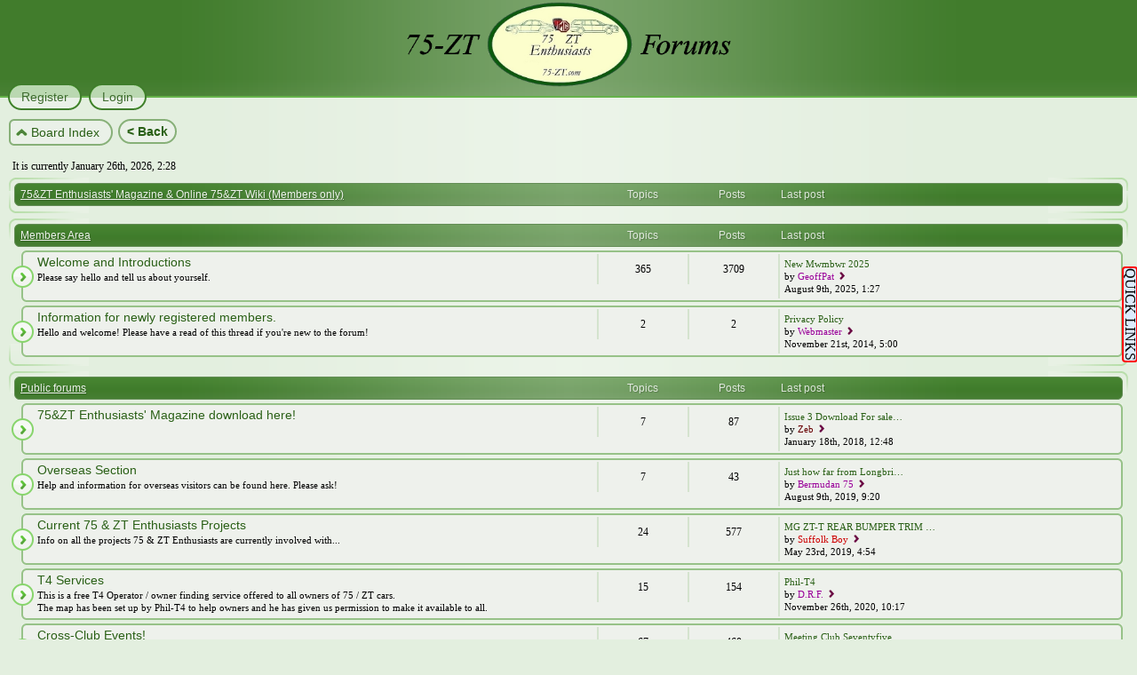

--- FILE ---
content_type: text/html; charset=UTF-8
request_url: https://forums.75-zt.com/index.php?sid=299f9692d7d8bc3c23943864fdd59cf6
body_size: 10523
content:
<!DOCTYPE html>

<script src="//ajax.googleapis.com/ajax/libs/jquery/1.9.1/jquery.min.js"></script>
<script>
function typografy() {
	var colorise = true;
	var colorArray = ['#369', '#D74700', '#FF0000', '#85335C'];
	$(".js_typografy").each(function () {
		var retHTML = "";
		
		var size = 15;
		if (colorise == true) {
			var j = getRandomInt(0, colorArray.length - 1);
			if (j < 0) { j = 0; }
			retHTML += "<span style='font-weight:bold;" + "px; color:" + colorArray[j] + "'> " + $(this).text() + "</span>";
		}
		else
		{ retHTML += " <span style='font-weight:bold;" + "px'>" + $(this).text() + "</span>"; }
		
		$(this).text('');
		$(this).html(retHTML);
		
	});
}
function getRandomInt(min, max) {
	return Math.floor(Math.random() * (max - min + 1)) + min;
}
$(document).ready(function () {
	typografy();
});
</script>

	
<html dir="ltr" lang="en-gb">
<link rel="shortcut icon" href="/favicon.ico" />
<head>

<meta http-equiv="content-type" content="text/html; charset=UTF-8" />
<meta http-equiv="imagetoolbar" content="no" />
<meta http-equiv="X-UA-Compatible" content="IE=edge,chrome=1" />
<meta HTTP-EQUIV="Pragma" CONTENT="no-cache">
<meta HTTP-EQUIV="Expires" CONTENT="-1">

<title>75 &amp; ZT Enthusiasts Forums &bull; Index page</title>



<link href="./style.php?id=7&amp;lang=en&amp;sid=1dad84f36501d83a369ca7d3cbdefd9c" rel="stylesheet" type="text/css" />

<!--
   phpBB style name:    Artodia Phantom
   Based on style:      prosilver (this is the default phpBB3 style)
   Prosilver author:    Tom Beddard ( http://www.subBlue.com/ )
   Phantom author:      Vjacheslav Trushkin ( http://www.artodia.com/ )

   NOTE: This page was generated by phpBB, the free open-source bulletin board package.
         The phpBB Group is not responsible for the content of this page and forum. For more information
         about phpBB please visit http://www.phpbb.com
-->

<script type="text/javascript">
// <![CDATA[
	var jump_page = 'Enter the page number you wish to go to:';
	var on_page = '';
	var per_page = '';
	var base_url = '';
	var style_cookie = 'phpBBstyle';
	var style_cookie_settings = '; path=/; domain=forums.75-zt.com; secure';
	var onload_functions = new Array();
	var onunload_functions = new Array();

	

	/**
	* Find a member
	*/
	function find_username(url)
	{
		popup(url, 760, 570, '_usersearch');
		return false;
	}

	/**
	* New function for handling multiple calls to window.onload and window.unload by pentapenguin
	*/
	window.onload = function()
	{
		for (var i = 0; i < onload_functions.length; i++)
		{
			eval(onload_functions[i]);
		}
	};

	window.onunload = function()
	{
		for (var i = 0; i < onunload_functions.length; i++)
		{
			eval(onunload_functions[i]);
		}
	};
	
	/*
	    Style specific stuff
    */
	var laSearchMini = 'Search…';
    var imagesetLang = './styles/art_phantom/imageset/en';
// ]]>
</script>
<script type="text/javascript" src="./styles/art_phantom/template/jquery-1.7.1.min.js"></script>
<!--[if lte IE 8]><script type="text/javascript"> var oldIE = true; </script><![endif]-->
<script type="text/javascript" src="./styles/art_phantom/template/style.js"></script>
<script type="text/javascript" src="./styles/art_phantom/template/forum_fn.js"></script>


<script type="text/javascript" src="jquery/jquery-1.4.2.min.js"></script>
<link rel="stylesheet" type="text/css" href="jquery/jquery.alerts.css" />
</head>

<body id="phpbb" class="section-index ltr">

<div id="header">



<!-- BELOW IS THE PART FOR THE MIDDLE POPUP -->

<style type="text/css">
.popUp2
{
position: absolute;
z-index: 3;

left:220px;
top:120px;
font-size: 14px;
background-color: #ffffcc;
margin: 0 10px;
padding: 5px;
width: 875px;
border: solid 1px green;
border-radius: 8px;
  
visibility: hidden;
}

.popUpExtra
{
position: absolute;
z-index: 3;
left:240px;
top:120px;
font-size: 14px;
background-color: #ffffcc;
margin: 0 10px;
padding: 10px 10px 5px 10px; 
width: 875px;
border: solid 1px green;
border-radius: 8px;
visibility: hidden;
}
</style>
<script language="JavaScript" type="text/javascript">
<!--
function show(object)
{
var obj = document.getElementById(object);
obj.style.visibility = 'visible';
}

function hide(object)
{
var obj = document.getElementById(object);
obj.style.visibility = 'hidden';
}

function delayHideBox(popUp2) 
{ 
 setTimeout("hide('popUp2')",1300); 
 } 
//-->
</script>

<a href="http://www.75-zt.com/" target="_blank" id="pop2" onmouseover="show('popUp2')" onmouseout="hide('popUp2')"><img style="margin-left:auto; margin-right:auto;  WIDTH:385px; HEIGHT:100px" SRC="/images/header_logo.png"></a>

<div align="justify"><div id="popUp2" class="popUp2">
This is the forum for the <em>75 and ZT Enthusiasts Group</em>, where we pledge to preserve the legacy of these wonderful cars for the future. In order to do this we aim to work with other clubs and the automotive industry to ensure that the cars we love are able to be kept on the roads, where they can be enjoyed in years to come. Here at the <em>75 and ZT Enthusiasts Group</em>, you will find an extremely knowledgeable, enthusiastic and proactive team of individuals dedicated to the preservation of the Rover 75 and MG ZT, arguably one of the last, yet best, motor vehicles mass-produced by an independent car manufacturer in the UK...<br><center><br><span style="color: #800000;">Click the logo to go to the main website</span></center><a style="color:gray; font-size: 11px;"><br><center><em>You can choose to hide this popup in your preferences</em></center></a>
</div></div> 

<div align="justify"><div id="popUpExtra" class="popUpExtra">
This is the forum for the <em>75 and ZT Enthusiasts Group</em>, where we pledge to preserve the legacy of these wonderful cars for the future. In order to do this we aim to work with other clubs and the automotive industry to ensure that the cars we love are able to be kept on the roads, where they can be enjoyed in years to come<br><br>Here at the <em>75 and ZT Enthusiasts Group</em>, you will find an extremely knowledgeable, enthusiastic and proactive team of individuals dedicated to the preservation of the Rover 75 and MG ZT, arguably one of the last, yet best, motor vehicles mass-produced by an independent car manufacturer in the UK<br><br>Unique to the <em>75 and ZT Enthusiasts Group</em>, is our Register project where, with your help and enthusiasm, we hope to create an up-to-date and accurate register of how many of our cars are on the road, in which specification, colour and body style. With your help and this information, we can create substantial buying force which we can present to parts producers and suppliers<br><br><span style="color:gray; font-size: 11px;"><center><em>You can choose to always show this popup in your preferences</em></center></span><span style="cursor: pointer; color:gray; font-size: 11px;" onclick="hide('popUpExtra');hide('popUp2')" ><center>[close]</center></span>
</div></div>


<!-- ABOVE IS THE PART FOR THE MIDDLE POPUP --><!-- BELOW IS NON SUBSCRIBED POPUP -->
<style type="text/css">
.popUpNoSubHead
{
position: fixed;
z-index: 3;
         right:600px;
        top: 305px;
font-size: 14px;
background-color: #DCEBFE;
margin: 0 10px;
padding: 10px;
width: 280px;
border: solid 2px green;
border-radius: 8px;
 
visibility: hidden;
}

</style>
<script language="JavaScript" type="text/javascript">
<!--
function show(object)
{
var obj = document.getElementById(object);
obj.style.visibility = 'visible';
}

function hide(object)
{
var obj = document.getElementById(object);
obj.style.visibility = 'hidden';
}
//-->
</script>

<div align="justify"><div id="popUpNoSubHead" class="popUpNoSubHead">

		<p style="text-align: center;"><em><strong>Subscription is required!</em></strong></p>
&nbsp;

<p style="text-align: justify;">The Wiki and the VIN Decoder are accessible by subscribed members only. <br><br>If you would like to subscribe, 
or simply see more information about subscribing, please <strong>
<a href="/subsprofile.php?mode=subsprofile&un=Anonymous" style="color: #800000" title="Click here to log on to the forum">click here</a></strong> 
<br>
<br>
<center><input type = "submit" href="#" id="pop2d" title="Click here to hide this message" OnClick="hide('popUpNoSubHead');Narrow.style.visibility='visible'"" class = "button1"  value = "Hide"></center>

</div></div>
<!-- ABOVE IS NON SUBSCRIBED POPUP --> 

</div>


<div id="page-header">
    


    <div id="nav-header">
         
        <a href="./ucp.php?mode=register&amp;sid=1dad84f36501d83a369ca7d3cbdefd9c"><span>Register</span></a> 
             <a href="./ucp.php?mode=login&amp;sid=1dad84f36501d83a369ca7d3cbdefd9c" title="Login" accesskey="x"><span>Login</span></a> 
        
    </div>

</div>

<div id="page-body">

    <div class="nav-extra">

    </div>

    <div class="nav-links">
        <a href="./index.php?sid=1dad84f36501d83a369ca7d3cbdefd9c" accesskey="h" class="first"><span>Board Index</span></a> 
		<input type = "submit" title="Click here to go back a page" onclick="history.go(-1)") class = "button1" value = "< Back">
        
    </div>
    
    

<p class="right">It is currently January 26th, 2026, 2:28</p>
<!-- BELOW IS SMALLMENU POPUP -->
<style type="text/css">
.popSmallMenu
{
position: fixed;
z-index: 3;
         right:0px;
        top: 305px;
font-size: 14px;
background-color: #DCEBFE;
margin: 0 10px;
padding: 10px;
width: auto;
border: solid 2px green;
border-radius: 8px;
 
visibility: hidden;
}
</style>
<script language="JavaScript" type="text/javascript">
<!--
function show(object)
{
var obj = document.getElementById(object);
obj.style.visibility = 'visible';
}

function hide(object)
{
var obj = document.getElementById(object);
obj.style.visibility = 'hidden';
}
//-->
</script>

<div align="justify"><div id="popSmallMenu" class="popSmallMenu">
		
		
		<!--[if IE]>
<span style="color: #FF0000;"><b><center>Not 100% IE</center></b></span>
<span style="color: #FF0000;"><b><center>compatible!</center></b></span>
&nbsp;
<![endif]--> 
		
		<center><input type = "submit" title="Click here to return to the Index" onclick="location.href='./index.php?sid=1dad84f36501d83a369ca7d3cbdefd9c'" class="button1" value = "Board Index"></center>
		
		<center><input type = "submit" title="Access to the Wiki is for subscribed members only" href="javascript:void(0);" OnClick="show('popUpNoSub');hide('popSearch');hide('popProfile');hide('popMessOpt');hide('popDisplay');hide('popMember');hide('popFullMenu');show('popSmallMenu')") class = "button1" value = "75&ZT WIKI"></center>
		<center><input type = "submit" title="Access to the VIN Decoder is for subscribed members only" OnClick="show('popUpNoSub');hide('popSearch');hide('popProfile');hide('popMessOpt');hide('popDisplay');hide('popMember');hide('popFullMenu');show('popSmallMenu')") class = "button1" value = "VIN Decoder"></center>

		
		 		
		<center><input type = "submit" title="Click here to see Unread Posts since your last visit" onclick="location.href='/search.php?search_id=unreadposts'") class = "button1" value = "Unread Posts"></center>
		
		<center><input type = "submit" title="Go to menu/popup options to choose a limited Navigator menu" onclick="location.href='/ucp.php?i=prefs&mode=navigation'") class = "button1" value = "Small Menu"></center>

		
		
		<center><input type = "submit" title="Click here for more options" OnClick="show('popFullMenu');show('popSmallMenu');Narrow.style.visibility='hidden'" <span style="color: #ff0000;" class = "button1"  value = "More..">
		</center>
		
		&nbsp;
		<center><input type = "submit" title="Click here to collapse this menu" OnClick="hide('popProfile');hide('popMessOpt');hide('popDisplay');hide('popMember');hide('popFullMenu');hide('popSmallMenu');Narrow.style.visibility='visible'" class = "button1" value = "&nbsp;X&nbsp;"></center>
			

</div></div>
<!-- ABOVE IS SMALLMENU POPUP --><!-- BELOW IS STOP POPUP -->
<style type="text/css">
.popUpNo
{
position: fixed;
z-index: 3;
         right:35px;
        top: 305px;
font-size: 14px;
background-color: #DCEBFE;
margin: 0 10px;
padding: 10px;
width: 280px;
border: solid 2px green;
border-radius: 8px;
 
visibility: hidden;
}



</style>
<script language="JavaScript" type="text/javascript">
<!--
function show(object)
{
var obj = document.getElementById(object);
obj.style.visibility = 'visible';
}

function hide(object)
{
var obj = document.getElementById(object);
obj.style.visibility = 'hidden';
}
//-->
</script>


<div align="justify"><div id="popUpNo" class="popUpNo">

		<p style="text-align: center;"><em><strong>LOG ON REQUIRED!!</em></strong></p>
&nbsp;

<p style="text-align: justify;">Sorry, but the menu you just clicked is non-operational for anyone who is not logged in. Already a member? <strong>
<a href="/ucp.php?mode=login" style="color: #800000" title="Click here to log on to the forum">Log on here.</a></strong> Not a member? <strong>
<a href="/ucp.php?mode=register" style="color: #800000" title="Click here to register an account">Register here.</a></strong> There's lots to see and do once you are signed in!</p>
		
		<center><input type = "submit" href="#" id="pop2d" title="Click here to hide this message" OnClick="hide('popUpNo');Narrow.style.visibility='visible'"" class = "button1"  value = "Hide"></center>

</div></div>
<!-- ABOVE IS STOP POPUP --><!-- BELOW IS NON SUBSCRIBED POPUP -->
<style type="text/css">
.popUpNoSub
{
position: fixed;
z-index: 3;
         right:35px;
        top: 305px;
font-size: 14px;
background-color: #DCEBFE;
margin: 0 10px;
padding: 10px;
width: 280px;
border: solid 2px green;
border-radius: 8px;
 
visibility: hidden;
}



</style>
<script language="JavaScript" type="text/javascript">
<!--
function show(object)
{
var obj = document.getElementById(object);
obj.style.visibility = 'visible';
}

function hide(object)
{
var obj = document.getElementById(object);
obj.style.visibility = 'hidden';
}
//-->
</script>


<div align="justify"><div id="popUpNoSub" class="popUpNoSub">

		<p style="text-align: center;"><em><strong>Subscription required!</em></strong></p>
&nbsp;

<p style="text-align: justify;">The Wiki and the VIN Decoder are accessible by subscribed members only. If you are subscribed, you can also choose to hide the WIKI/VIN panel and Quick Links menu<br><br>If you would like to subscribe, 
or simply see more information about subscribing, please <strong>
<a href="/subsprofile.php?mode=subsprofile&un=Anonymous" style="color: #800000" title="Click here to log on to the forum">click here</a></strong> 
<br>
<br>
<center><input type = "submit" href="#" id="pop2d" title="Click here to hide this message" OnClick="hide('popUpNoSub');Narrow.style.visibility='visible'"" class = "button1"  value = "Hide"></center>

</div></div>
<!-- ABOVE IS NON SUBSCRIBED POPUP --><!-- BELOW IS FULLMENU POPUP -->
<style type="text/css">
.popFullMenu
{
position: fixed;
z-index: 3;
         right:140px;
        top: 305px;
font-size: 14px;
background-color: #DCEBFE;
margin: 0 10px;
padding: 10px;
width: auto;
border: solid 2px green;
border-radius: 8px;
 
visibility: hidden;
}
</style>
<script language="JavaScript" type="text/javascript">
<!--
function show(object)
{
var obj = document.getElementById(object);
obj.style.visibility = 'visible';
}

function hide(object)
{
var obj = document.getElementById(object);
obj.style.visibility = 'hidden';
}
//-->
</script>


<div align="justify"><div id="popFullMenu" class="popFullMenu">

		<center><input type = "submit" target="_blank" title="Click here to go to the Front End - opens in new page/tab" OnMouseOver="hide('popSearch');hide('popProfile');hide('popMessOpt');hide('popDisplay');hide('popMember')" onclick=window.open("http://www.75-zt.com") class="button1"  value = "Club Website"></center>
		
		<center><input type = "submit" title="Click here to go to the Club Magazine page" OnMouseOver="hide('popSearch');hide('popProfile');hide('popMessOpt');hide('popDisplay');hide('popMember')" onclick="location.href='/magazine.php'" class="button1"  value = "Club Magazine"></center>
		
		<center><input type = "submit" title="Click here to go to your displayed profile" OnMouseOver="hide('popSearch');hide('popProfile');hide('popMessOpt');hide('popDisplay');hide('popMember')" Onclick="location.href='/memberlist.php?mode=viewprofile&un=Anonymous'") class="button1"  value = "View Profile"></center>		
		
		<center><input type = "submit" title="Click here for profile editing options" OnMouseOver="hide('popSearch');show('popProfile');hide('popMessOpt');hide('popDisplay');hide('popMember')" OnClick="show('popProfile')" class = "button1"  value = "&nbsp;&nbsp;&nbsp;&nbsp;Edit Profile&nbsp;&nbsp;&nbsp;&nbsp;"></center>
		
		<center><input type = "submit" title="Click here to find your own posts" OnMouseOver="show('popSearch');hide('popProfile');hide('popMessOpt');hide('popDisplay');hide('popMember')" OnClick="show('popSearch')" class = "button1"  value = "&nbsp;My Own Posts&nbsp;"></center>
		
		<center><input type = "submit" title="Click here to access and compose Private Messages" OnMouseOver="hide('popSearch');hide('popProfile');show('popMessOpt');hide('popDisplay');hide('popMember')" OnClick="show('popMessOpt')" class = "button1"  value = "&nbsp;&nbsp;&nbsp;&nbsp;&nbsp;Messages&nbsp;&nbsp;&nbsp;"></center>
		
		<center><input type = "submit" title="Click here to access various display and settings options" OnMouseOver="hide('popSearch');hide('popProfile');hide('popMessOpt');show('popDisplay');hide('popMember')" OnClick="show('popDisplay')" class = "button1"  value = "&nbsp;&nbsp;&nbsp;&nbsp;&nbsp;Options&nbsp;&nbsp;&nbsp;"></center>
		
		<center><input type = "submit" title="Click here for more memberlist choices" OnMouseOver="hide('popSearch');hide('popProfile');hide('popMessOpt');hide('popDisplay');show('popMember')" OnClick="show('popMember')" class = "button1"  value = "Memberlist"></center>
		
		<center><input type = "submit" title="Click here to view the forum FAQ" OnMouseOver="hide('popSearch');hide('popProfile');hide('popMessOpt');hide('popDisplay');hide('popMember')" onclick="location.href='/faq.php'") class = "button1"  value = "&nbsp;&nbsp;FAQ&nbsp;&nbsp;"></center>
		&nbsp;
		<center><input type = "submit" title="Click here for less options" OnClick="hide('popSearch');hide('popProfile');hide('popMessOpt');hide('popDisplay');hide('popMember');hide('popFullMenu');show('popSmallMenu');Narrow.style.visibility='hidden'" class = "button1"  value = "&nbsp;X&nbsp;"></center>
		
</div></div>
<!-- ABOVE IS FULLLMENU POPUP --><!-- BELOW IS PROFILE OPTIONS POPUP -->
<style type="text/css">
.popProfile
{
position: fixed;
z-index: 3;
         right:293px;
        top: 305px;
font-size: 14px;
background-color: #DCEBFE;
margin: 0 10px;
padding: 10px;
width: auto;
border: solid 2px green;
border-radius: 8px;
 
visibility: hidden;
}
</style>
<script language="JavaScript" type="text/javascript">
<!--
function show(object)
{
var obj = document.getElementById(object);
obj.style.visibility = 'visible';
}

function hide(object)
{
var obj = document.getElementById(object);
obj.style.visibility = 'hidden';
}
//-->
</script>


<div align="justify"><div id="popProfile" class="popProfile">

<p style="text-align: center;"><em><strong>Edit your...</em></strong></p>
&nbsp;

		<center><input type = "submit" title="Click here to edit your Profile, including car details etc" Onclick="location.href='/ucp.php?i=profile&mode=profile_info'") class = "button1"  value = "Profile"></center>

		<center><input type = "submit" title="Click here to edit your Signature" Onclick="location.href='/ucp.php?i=profile&mode=signature'") class="button1"  value = "Signature"></center>
		
		<center><input type = "submit" title="Click here to edit your Avatar" Onclick="location.href='/ucp.php?i=profile&mode=avatar'") class = "button1"  value = "Avatar"></center>
		
		<center><input type = "submit" title="Click here to edit your Account Settings, including email address, password etc" Onclick="location.href='/ucp.php?i=profile&mode=reg_details'") class = "button1"  value = "Account"></center>
		&nbsp;
		<center><input type = "submit" title="Click here for less options" OnClick="hide('popProfile');Narrow.style.visibility='hidden'"" class = "button1"  value = "X"></center>

</div></div>
<!-- ABOVE IS PROFILE OPTIONS POPUP --><!-- BELOW IS SEARCH OPTIONS POPUP -->
<style type="text/css">
.popSearch
{
position: fixed;
z-index: 3;
         right:293px;
        top: 305px;
font-size: 14px;
background-color: #DCEBFE;
margin: 0 10px;
padding: 10px;
width: auto;
border: solid 2px green;
border-radius: 8px;
 
visibility: hidden;
}
</style>
<script language="JavaScript" type="text/javascript">
<!--
function show(object)
{
var obj = document.getElementById(object);
obj.style.visibility = 'visible';
}

function hide(object)
{
var obj = document.getElementById(object);
obj.style.visibility = 'hidden';
}
//-->
</script>


<div align="justify"><div id="popSearch" class="popSearch">

<p style="text-align: center;"><em><strong>Find my posts</em></strong></p>
&nbsp;

		<center><input type = "submit" title="Click here to show all the posts you have made" onclick="location.href='search.php?search_id=egosearch&sr=posts'" class="button1"  value = "Show posts"></center>
		
		<center><input type = "submit" title="Click here to show topics you have posted in" onclick="location.href='search.php?search_id=egosearch&sr=topics'" class="button1"  value = "Show topics"></center>
		
		<center><input type = "submit" title="Click here to show the topics that you have started" onclick="location.href='search.php?search_id=egosearch&sc=1&sf=firstpost&sr=topics'" class="button1"  value = "Show my topics"></center>
		&nbsp;
		<center><input type = "submit" title="Click here for less options" OnClick="hide('popProfile');Narrow.style.visibility='hidden'"" class = "button1"  value = "X"></center>

</div></div>
<!-- ABOVE IS SEARCH OPTIONS POPUP --><!-- BELOW IS MESSAGE OPTIONS POPUP -->
<style type="text/css">
.popMessOpt
{
position: fixed;
z-index: 3;
         right:293px;
        top: 305px;
font-size: 14px;
background-color: #DCEBFE;
margin: 0 10px;
padding: 10px;
width: auto;
border: solid 2px green;
border-radius: 8px;
 
visibility: hidden;
}
</style>
<script language="JavaScript" type="text/javascript">
<!--
function show(object)
{
var obj = document.getElementById(object);
obj.style.visibility = 'visible';
}

function hide(object)
{
var obj = document.getElementById(object);
obj.style.visibility = 'hidden';
}
//-->
</script>


<div align="justify"><div id="popMessOpt" class="popMessOpt">

<p style="text-align: center;"><em><strong>PM Options</em></strong></p>
&nbsp;

		<center><input type = "submit" title="Click here to go to your Inbox" Onclick="location.href='/ucp.php?i=pm&folder=inbox'") class = "button1"  value = "Inbox"></center>

		<center><input type = "submit" title="Click here to view Sent messages" Onclick="location.href='/ucp.php?i=pm&folder=sentbox'") class="button1"  value = "Sent"></center>
		
		<center><input type = "submit" title="Click here to compose a new message" Onclick="location.href='/ucp.php?i=pm&mode=compose'") class = "button1"  value = "Compose"></center>
		&nbsp;
		<center><input type = "submit" title="Click here for less options" OnClick="hide('popMessOpt');Narrow.style.visibility='hidden'" class = "button1"  value = "X"></center>

</div></div>
<!-- ABOVE IS MESSAGE OPTIONS POPUP --><!-- BELOW IS SETTINGS OPTIONS POPUP -->
<style type="text/css">
.popDisplay
{
position: fixed;
z-index: 3;
         right:293px;
        top: 305px;
font-size: 14px;
background-color: #DCEBFE;
margin: 0 10px;
padding: 10px;
width: auto;
border: solid 2px green;
border-radius: 8px;
 
visibility: hidden;
}
</style>
<script language="JavaScript" type="text/javascript">
<!--
function show(object)
{
var obj = document.getElementById(object);
obj.style.visibility = 'visible';
}

function hide(object)
{
var obj = document.getElementById(object);
obj.style.visibility = 'hidden';
}
//-->
</script>


<div align="justify"><div id="popDisplay" class="popDisplay">

<p style="text-align: center;"><em><strong>Edit your...</em></strong></p>
&nbsp;

		<center><input type = "submit" title="Click here to edit Settings" Onclick="location.href='/ucp.php?i=174'") class = "button1"  value = "Settings"></center>

		<center><input type = "submit" title="Click here to edit your Display Options" Onclick="location.href='/ucp.php?i=prefs&mode=view'") class="button1"  value = "Display"></center>
		&nbsp;		
		<center><input type = "submit" title="Click here for less options" OnClick="hide('popDisplay');Narrow.style.visibility='hidden'"" class = "button1"  value = "X"></center>

</div></div>
<!-- ABOVE IS SETTINGS OPTIONS POPUP --><!-- BELOW IS MEMBERLIST OPTIONS POPUP -->
<style type="text/css">
.popMember
{
position: fixed;
z-index: 3;
         right:293px;
        top: 305px;
font-size: 14px;
background-color: #DCEBFE;
margin: 0 10px;
padding: 10px;
width: auto;
border: solid 2px green;
border-radius: 8px;
 
visibility: hidden;
}
</style>
<script language="JavaScript" type="text/javascript">
<!--
function show(object)
{
var obj = document.getElementById(object);
obj.style.visibility = 'visible';
}

function hide(object)
{
var obj = document.getElementById(object);
obj.style.visibility = 'hidden';
}
//-->
</script>

<div align="justify"><div id="popMember" class="popMember">

<p style="text-align: center;"><em><strong>View Memberlist by....</em></strong></p>
&nbsp;


		

		<center><input type = "submit" title="Click here to view Memberlist by Joined Date" Onclick="location.href='/memberlist.php'") class = "button1"  value = "Joined date"></center>

		<center><input type = "submit" title="Click here to view Memberlist alphabetically" Onclick="location.href='/memberlist.php?mode=&sk=a&sd=a'") class="button1"  value = "A-Z ascending"></center>
		
		<center><input type = "submit" title="Click here to view Memberlist by number of posts" Onclick="location.href='/memberlist.php?mode=&sk=d&sd=d#memberlist'") class = "button1"  value = "Post Count high-low"></center>
		
		<center><input type = "submit" title="Click here to search the Memberlist" Onclick="location.href='/memberlist.php?mode=searchuser'") class = "button1"  value = "Find Member"></center>
		
		<center><input type = "submit" title="Click here to view the Regional Memberlist" Onclick="location.href='/region.php'") class = "button1"  value = "Regions"></center>
		
		<center><input type = "submit" title="Click here to view members with Car Profile information available" Onclick="location.href='/carpage.php'") class = "button1"  value = "Profiles"></center>
		
				
		
		
		
		
		&nbsp;
		<center><input type = "submit" title="Click here for less options" OnClick="hide('popMember');Narrow.style.visibility='hidden'" class = "button1"  value = "X"></center>

</div></div>
<!-- ABOVE IS MEMBERLIST OPTIONS POPUP --><!-- BELOW IS OPTION MENU -->
<a style="color:black; font-size: 16px;"  title="Click here to open up further menus" href="javascript:void(0);" OnClick="show('popUpNo');Narrow.style.visibility='hidden'""><div id="Narrow">
<style>
div.floating-menuNo {
 -webkit-transform: rotate(90deg); /* Safari and Chrome */
    -moz-transform: rotate(90deg);   /* Firefox */
    -ms-transform: rotate(90deg);   /* IE 9 */
    -o-transform: rotate(90deg);   /* Opera */
    transform: rotate(90deg);
position:fixed;right: -46px;
        top: 345px;background:#DCEBFE;border:2px solid #FF0000 ;border-radius: 4px;width:auto;height:auto;padding: 0px;z-index:100;}
div.floating-menuNo a, div.floating-menuNo h3 {display:block;margin:0 0.0em;}
</style> 
         <div class="floating-menuNo">
<center>		
<p style="color:black; font-size: 16px;"">QUICK LINKS</p>

</center>
</div></div></a> 
<!-- ABOVE IS OPTION MENU -->
		<div class="forabg">
			<div class="inner"><span class="corners-top"><span></span></span>
			<ul class="topiclist">
				<li class="header">
					<dl class="icon">
						<dt><a href="./viewforum.php?f=91&amp;sid=1dad84f36501d83a369ca7d3cbdefd9c">75&amp;ZT Enthusiasts' Magazine &amp; Online 75&amp;ZT Wiki (Members only)</a></dt>
						<dd class="topics">Topics</dd>
						<dd class="posts">Posts</dd>
						<dd class="lastpost"><span>Last post</span></dd>
					</dl>
				</li>
			</ul>
			<ul class="topiclist forums">
	
			</ul>

			<span class="corners-bottom"><span></span></span></div>
		</div>
	
		<div class="forabg">
			<div class="inner"><span class="corners-top"><span></span></span>
			<ul class="topiclist">
				<li class="header">
					<dl class="icon">
						<dt><a href="./viewforum.php?f=24&amp;sid=1dad84f36501d83a369ca7d3cbdefd9c">Members Area</a></dt>
						<dd class="topics">Topics</dd>
						<dd class="posts">Posts</dd>
						<dd class="lastpost"><span>Last post</span></dd>
					</dl>
				</li>
			</ul>
			<ul class="topiclist forums">
	
		<li class="row">
			<dl class="icon" style="background-image: url(./styles/art_phantom/imageset/forum_read.png); background-repeat: no-repeat;">
				<dt title="No unread posts">
				
					<a href="./viewforum.php?f=23&amp;sid=1dad84f36501d83a369ca7d3cbdefd9c" class="forumtitle">Welcome and Introductions</a><br />
					Please say hello and tell us about yourself.
					
				</dt>
				
					<dd class="topics">365 <dfn>Topics</dfn></dd>
					<dd class="posts">3709 <dfn>Posts</dfn></dd>
					<dd class="lastpost"><span>
						<dfn>Last post</dfn><a href="./viewtopic.php?f=23&amp;p=76747&amp;sid=1dad84f36501d83a369ca7d3cbdefd9c#p76747" title="New Mwmbwr 2025">New Mwmbwr 2025</a><br /> by <a href="./memberlist.php?mode=viewprofile&amp;u=2387&amp;sid=1dad84f36501d83a369ca7d3cbdefd9c" style="color: #990099;" class="username-coloured">GeoffPat</a>
						<a href="./viewtopic.php?f=23&amp;p=76747&amp;sid=1dad84f36501d83a369ca7d3cbdefd9c#p76747"><img src="./styles/art_phantom/imageset/icon_topic_latest.png" width="11" height="9" alt="View the latest post" title="View the latest post" /></a> <br />August 9th, 2025, 1:27</span>
					</dd>
                
			</dl>
		</li>
	
		<li class="row">
			<dl class="icon" style="background-image: url(./styles/art_phantom/imageset/forum_read.png); background-repeat: no-repeat;">
				<dt title="No unread posts">
				
					<a href="./viewforum.php?f=22&amp;sid=1dad84f36501d83a369ca7d3cbdefd9c" class="forumtitle">Information for newly registered members.</a><br />
					Hello and welcome! Please have a read of this thread if you're new to the forum!
					
				</dt>
				
					<dd class="topics">2 <dfn>Topics</dfn></dd>
					<dd class="posts">2 <dfn>Posts</dfn></dd>
					<dd class="lastpost"><span>
						<dfn>Last post</dfn><a href="./viewtopic.php?f=22&amp;p=49510&amp;sid=1dad84f36501d83a369ca7d3cbdefd9c#p49510" title="Privacy Policy">Privacy Policy</a><br /> by <a href="./memberlist.php?mode=viewprofile&amp;u=673&amp;sid=1dad84f36501d83a369ca7d3cbdefd9c" style="color: #990099;" class="username-coloured">Webmaster</a>
						<a href="./viewtopic.php?f=22&amp;p=49510&amp;sid=1dad84f36501d83a369ca7d3cbdefd9c#p49510"><img src="./styles/art_phantom/imageset/icon_topic_latest.png" width="11" height="9" alt="View the latest post" title="View the latest post" /></a> <br />November 21st, 2014, 5:00</span>
					</dd>
                
			</dl>
		</li>
	
			</ul>

			<span class="corners-bottom"><span></span></span></div>
		</div>
	
		<div class="forabg">
			<div class="inner"><span class="corners-top"><span></span></span>
			<ul class="topiclist">
				<li class="header">
					<dl class="icon">
						<dt><a href="./viewforum.php?f=26&amp;sid=1dad84f36501d83a369ca7d3cbdefd9c">Public forums</a></dt>
						<dd class="topics">Topics</dd>
						<dd class="posts">Posts</dd>
						<dd class="lastpost"><span>Last post</span></dd>
					</dl>
				</li>
			</ul>
			<ul class="topiclist forums">
	
		<li class="row">
			<dl class="icon" style="background-image: url(./styles/art_phantom/imageset/forum_read.png); background-repeat: no-repeat;">
				<dt title="No unread posts">
				
					<a href="./viewforum.php?f=116&amp;sid=1dad84f36501d83a369ca7d3cbdefd9c" class="forumtitle">75&amp;ZT Enthusiasts' Magazine download here!</a><br />
					
					
				</dt>
				
					<dd class="topics">7 <dfn>Topics</dfn></dd>
					<dd class="posts">87 <dfn>Posts</dfn></dd>
					<dd class="lastpost"><span>
						<dfn>Last post</dfn><a href="./viewtopic.php?f=116&amp;p=71295&amp;sid=1dad84f36501d83a369ca7d3cbdefd9c#p71295" title="Issue 3 Download For sale Here!!!">Issue 3 Download For sale…</a><br /> by <a href="./memberlist.php?mode=viewprofile&amp;u=54&amp;sid=1dad84f36501d83a369ca7d3cbdefd9c" style="color: #660000;" class="username-coloured">Zeb</a>
						<a href="./viewtopic.php?f=116&amp;p=71295&amp;sid=1dad84f36501d83a369ca7d3cbdefd9c#p71295"><img src="./styles/art_phantom/imageset/icon_topic_latest.png" width="11" height="9" alt="View the latest post" title="View the latest post" /></a> <br />January 18th, 2018, 12:48</span>
					</dd>
                
			</dl>
		</li>
	
		<li class="row">
			<dl class="icon" style="background-image: url(./styles/art_phantom/imageset/forum_read.png); background-repeat: no-repeat;">
				<dt title="No unread posts">
				
					<a href="./viewforum.php?f=117&amp;sid=1dad84f36501d83a369ca7d3cbdefd9c" class="forumtitle">Overseas Section</a><br />
					Help and information for overseas visitors can be found here. Please ask!
					
				</dt>
				
					<dd class="topics">7 <dfn>Topics</dfn></dd>
					<dd class="posts">43 <dfn>Posts</dfn></dd>
					<dd class="lastpost"><span>
						<dfn>Last post</dfn><a href="./viewtopic.php?f=117&amp;p=73992&amp;sid=1dad84f36501d83a369ca7d3cbdefd9c#p73992" title="Just how far from Longbridge or Cowley have these cars travelled?">Just how far from Longbri…</a><br /> by <a href="./memberlist.php?mode=viewprofile&amp;u=91&amp;sid=1dad84f36501d83a369ca7d3cbdefd9c" style="color: #990099;" class="username-coloured">Bermudan 75</a>
						<a href="./viewtopic.php?f=117&amp;p=73992&amp;sid=1dad84f36501d83a369ca7d3cbdefd9c#p73992"><img src="./styles/art_phantom/imageset/icon_topic_latest.png" width="11" height="9" alt="View the latest post" title="View the latest post" /></a> <br />August 9th, 2019, 9:20</span>
					</dd>
                
			</dl>
		</li>
	
		<li class="row">
			<dl class="icon" style="background-image: url(./styles/art_phantom/imageset/forum_read.png); background-repeat: no-repeat;">
				<dt title="No unread posts">
				
					<a href="./viewforum.php?f=78&amp;sid=1dad84f36501d83a369ca7d3cbdefd9c" class="forumtitle">Current 75 &amp; ZT Enthusiasts Projects</a><br />
					Info on all the projects 75 &amp; ZT Enthusiasts are currently involved with...
					
				</dt>
				
					<dd class="topics">24 <dfn>Topics</dfn></dd>
					<dd class="posts">577 <dfn>Posts</dfn></dd>
					<dd class="lastpost"><span>
						<dfn>Last post</dfn><a href="./viewtopic.php?f=78&amp;p=73852&amp;sid=1dad84f36501d83a369ca7d3cbdefd9c#p73852" title="MG ZT-T REAR BUMPER TRIM REMOVAL">MG ZT-T REAR BUMPER TRIM …</a><br /> by <a href="./memberlist.php?mode=viewprofile&amp;u=78&amp;sid=1dad84f36501d83a369ca7d3cbdefd9c" style="color: #CC0000;" class="username-coloured">Suffolk Boy</a>
						<a href="./viewtopic.php?f=78&amp;p=73852&amp;sid=1dad84f36501d83a369ca7d3cbdefd9c#p73852"><img src="./styles/art_phantom/imageset/icon_topic_latest.png" width="11" height="9" alt="View the latest post" title="View the latest post" /></a> <br />May 23rd, 2019, 4:54</span>
					</dd>
                
			</dl>
		</li>
	
		<li class="row">
			<dl class="icon" style="background-image: url(./styles/art_phantom/imageset/forum_read.png); background-repeat: no-repeat;">
				<dt title="No unread posts">
				
					<a href="./viewforum.php?f=81&amp;sid=1dad84f36501d83a369ca7d3cbdefd9c" class="forumtitle">T4 Services</a><br />
					This is a free T4 Operator / owner finding service offered to all owners of 75 / ZT cars.<br />The map has been set up by Phil-T4 to help owners and he has given us permission to make it available to all.
					
				</dt>
				
					<dd class="topics">15 <dfn>Topics</dfn></dd>
					<dd class="posts">154 <dfn>Posts</dfn></dd>
					<dd class="lastpost"><span>
						<dfn>Last post</dfn><a href="./viewtopic.php?f=81&amp;p=75277&amp;sid=1dad84f36501d83a369ca7d3cbdefd9c#p75277" title="Phil-T4">Phil-T4</a><br /> by <a href="./memberlist.php?mode=viewprofile&amp;u=665&amp;sid=1dad84f36501d83a369ca7d3cbdefd9c" style="color: #990099;" class="username-coloured">D.R.F.</a>
						<a href="./viewtopic.php?f=81&amp;p=75277&amp;sid=1dad84f36501d83a369ca7d3cbdefd9c#p75277"><img src="./styles/art_phantom/imageset/icon_topic_latest.png" width="11" height="9" alt="View the latest post" title="View the latest post" /></a> <br />November 26th, 2020, 10:17</span>
					</dd>
                
			</dl>
		</li>
	
		<li class="row">
			<dl class="icon" style="background-image: url(./styles/art_phantom/imageset/forum_read.png); background-repeat: no-repeat;">
				<dt title="No unread posts">
				
					<a href="./viewforum.php?f=97&amp;sid=1dad84f36501d83a369ca7d3cbdefd9c" class="forumtitle">Cross-Club Events!</a><br />
					
					
				</dt>
				
					<dd class="topics">67 <dfn>Topics</dfn></dd>
					<dd class="posts">460 <dfn>Posts</dfn></dd>
					<dd class="lastpost"><span>
						<dfn>Last post</dfn><a href="./viewtopic.php?f=97&amp;p=76735&amp;sid=1dad84f36501d83a369ca7d3cbdefd9c#p76735" title="Meeting Club Seventyfive 27 &amp; 28 Sept 2025">Meeting Club Seventyfive …</a><br /> by <a href="./memberlist.php?mode=viewprofile&amp;u=2&amp;sid=1dad84f36501d83a369ca7d3cbdefd9c" style="color: #660000;" class="username-coloured">Jake</a>
						<a href="./viewtopic.php?f=97&amp;p=76735&amp;sid=1dad84f36501d83a369ca7d3cbdefd9c#p76735"><img src="./styles/art_phantom/imageset/icon_topic_latest.png" width="11" height="9" alt="View the latest post" title="View the latest post" /></a> <br />March 31st, 2025, 7:31</span>
					</dd>
                
			</dl>
		</li>
	
		<li class="row">
			<dl class="icon" style="background-image: url(./styles/art_phantom/imageset/forum_read.png); background-repeat: no-repeat;">
				<dt title="No unread posts">
				
					<a href="./viewforum.php?f=110&amp;sid=1dad84f36501d83a369ca7d3cbdefd9c" class="forumtitle">75s &amp; ZTs For Sale</a><br />
					This is a selection of vehicles for sale in the UK and around the world as found by members.
					
				</dt>
				
					<dd class="topics">74 <dfn>Topics</dfn></dd>
					<dd class="posts">1122 <dfn>Posts</dfn></dd>
					<dd class="lastpost"><span>
						<dfn>Last post</dfn><a href="./viewtopic.php?f=110&amp;p=75214&amp;sid=1dad84f36501d83a369ca7d3cbdefd9c#p75214" title="Lovely 75 2.5 Connoisseur SE Auto, 23k miles">Lovely 75 2.5 Connoisseur…</a><br /> by <a href="./memberlist.php?mode=viewprofile&amp;u=118&amp;sid=1dad84f36501d83a369ca7d3cbdefd9c" style="color: #CC0000;" class="username-coloured">Bolin</a>
						<a href="./viewtopic.php?f=110&amp;p=75214&amp;sid=1dad84f36501d83a369ca7d3cbdefd9c#p75214"><img src="./styles/art_phantom/imageset/icon_topic_latest.png" width="11" height="9" alt="View the latest post" title="View the latest post" /></a> <br />November 3rd, 2020, 10:32</span>
					</dd>
                
			</dl>
		</li>
	
			</ul>

			<span class="corners-bottom"><span></span></span></div>
		</div>
	
		<div class="forabg">
			<div class="inner"><span class="corners-top"><span></span></span>
			<ul class="topiclist">
				<li class="header">
					<dl class="icon">
						<dt><a href="./viewforum.php?f=25&amp;sid=1dad84f36501d83a369ca7d3cbdefd9c">What's going on? (Members only)</a></dt>
						<dd class="topics">Topics</dd>
						<dd class="posts">Posts</dd>
						<dd class="lastpost"><span>Last post</span></dd>
					</dl>
				</li>
			</ul>
			<ul class="topiclist forums">
	
		<li class="row">
			<dl class="icon" style="background-image: url(./styles/art_phantom/imageset/forum_read.png); background-repeat: no-repeat;">
				<dt title="No unread posts">
				
					<a href="./viewforum.php?f=20&amp;sid=1dad84f36501d83a369ca7d3cbdefd9c" class="forumtitle">Current Events (Including Events Archive)</a><br />
					Talk, drink, eat pies and be merry!
					
				</dt>
				
					<dd class="topics">183 <dfn>Topics</dfn></dd>
					<dd class="posts">3440 <dfn>Posts</dfn></dd>
					<dd class="lastpost"><span>
						<dfn>Last post</dfn><a href="./viewtopic.php?f=20&amp;p=76534&amp;sid=1dad84f36501d83a369ca7d3cbdefd9c#p76534" title="Pride of Longbridge 15-04-23 Pictures">Pride of Longbridge 15-04…</a><br /> by <a href="./memberlist.php?mode=viewprofile&amp;u=1403&amp;sid=1dad84f36501d83a369ca7d3cbdefd9c" style="color: #990099;" class="username-coloured">v-man</a>
						<a href="./viewtopic.php?f=20&amp;p=76534&amp;sid=1dad84f36501d83a369ca7d3cbdefd9c#p76534"><img src="./styles/art_phantom/imageset/icon_topic_latest.png" width="11" height="9" alt="View the latest post" title="View the latest post" /></a> <br />June 5th, 2023, 9:45</span>
					</dd>
                
			</dl>
		</li>
	
		<li class="row">
			<dl class="icon" style="background-image: url(./styles/art_phantom/imageset/forum_read.png); background-repeat: no-repeat;">
				<dt title="No unread posts">
				
					<a href="./viewforum.php?f=18&amp;sid=1dad84f36501d83a369ca7d3cbdefd9c" class="forumtitle">Preservation / Conservation</a><br />
					The informaton and discussion centre for all things Preservation &amp; Conservation.
					
				</dt>
				
					<dd class="topics">24 <dfn>Topics</dfn></dd>
					<dd class="posts">481 <dfn>Posts</dfn></dd>
					<dd class="lastpost"><span>
						<dfn>Last post</dfn><a href="./viewtopic.php?f=18&amp;p=74174&amp;sid=1dad84f36501d83a369ca7d3cbdefd9c#p74174" title="Suggestions for urgent consideration.">Suggestions for urgent co…</a><br /> by <a href="./memberlist.php?mode=viewprofile&amp;u=492&amp;sid=1dad84f36501d83a369ca7d3cbdefd9c" style="color: #990099;" class="username-coloured">wildrover</a>
						<a href="./viewtopic.php?f=18&amp;p=74174&amp;sid=1dad84f36501d83a369ca7d3cbdefd9c#p74174"><img src="./styles/art_phantom/imageset/icon_topic_latest.png" width="11" height="9" alt="View the latest post" title="View the latest post" /></a> <br />September 16th, 2019, 1:43</span>
					</dd>
                
			</dl>
		</li>
	
		<li class="row">
			<dl class="icon" style="background-image: url(./styles/art_phantom/imageset/forum_read.png); background-repeat: no-repeat;">
				<dt title="No unread posts">
				
					<a href="./viewforum.php?f=85&amp;sid=1dad84f36501d83a369ca7d3cbdefd9c" class="forumtitle">Owners' Diaries</a><br />
					This area is for owners who would like to keep a running diary of their time with their cars.  PLEASE NOTE: To keep this neat and tidy....Only ONE thread per owner or per car belonging to owner!
					
				</dt>
				
					<dd class="topics">52 <dfn>Topics</dfn></dd>
					<dd class="posts">2855 <dfn>Posts</dfn></dd>
					<dd class="lastpost"><span>
						<dfn>Last post</dfn><a href="./viewtopic.php?f=85&amp;p=76780&amp;sid=1dad84f36501d83a369ca7d3cbdefd9c#p76780" title="260 Number 50 Bloggy">260 Number 50 Bloggy</a><br /> by <a href="./memberlist.php?mode=viewprofile&amp;u=55&amp;sid=1dad84f36501d83a369ca7d3cbdefd9c" style="color: #660000;" class="username-coloured">Mr Hyde</a>
						<a href="./viewtopic.php?f=85&amp;p=76780&amp;sid=1dad84f36501d83a369ca7d3cbdefd9c#p76780"><img src="./styles/art_phantom/imageset/icon_topic_latest.png" width="11" height="9" alt="View the latest post" title="View the latest post" /></a> <br />December 12th, 2025, 6:50</span>
					</dd>
                
			</dl>
		</li>
	
		<li class="row">
			<dl class="icon" style="background-image: url(./styles/art_phantom/imageset/forum_read.png); background-repeat: no-repeat;">
				<dt title="No unread posts">
				
					<a href="./viewforum.php?f=19&amp;sid=1dad84f36501d83a369ca7d3cbdefd9c" class="forumtitle">Members' Projects (Rover 75 and MG ZT)</a><br />
					Undertaking a restoration or development project? We'd love to see it here!
					
				</dt>
				
					<dd class="topics">63 <dfn>Topics</dfn></dd>
					<dd class="posts">1145 <dfn>Posts</dfn></dd>
					<dd class="lastpost"><span>
						<dfn>Last post</dfn><a href="./viewtopic.php?f=19&amp;p=76636&amp;sid=1dad84f36501d83a369ca7d3cbdefd9c#p76636" title="Suspension overhaul">Suspension overhaul</a><br /> by <a href="./memberlist.php?mode=viewprofile&amp;u=2&amp;sid=1dad84f36501d83a369ca7d3cbdefd9c" style="color: #660000;" class="username-coloured">Jake</a>
						<a href="./viewtopic.php?f=19&amp;p=76636&amp;sid=1dad84f36501d83a369ca7d3cbdefd9c#p76636"><img src="./styles/art_phantom/imageset/icon_topic_latest.png" width="11" height="9" alt="View the latest post" title="View the latest post" /></a> <br />December 27th, 2023, 10:02</span>
					</dd>
                
			</dl>
		</li>
	
		<li class="row">
			<dl class="icon" style="background-image: url(./styles/art_phantom/imageset/forum_read.png); background-repeat: no-repeat;">
				<dt title="No unread posts">
				
					<a href="./viewforum.php?f=123&amp;sid=1dad84f36501d83a369ca7d3cbdefd9c" class="forumtitle">Members' Projects (non Rover/MG)</a><br />
					Got a restoration or development project that's not a Rover 75 or MG ZT? We'd love to see that here too, as we love cars!
					
				</dt>
				
					<dd class="topics">6 <dfn>Topics</dfn></dd>
					<dd class="posts">96 <dfn>Posts</dfn></dd>
					<dd class="lastpost"><span>
						<dfn>Last post</dfn><a href="./viewtopic.php?f=123&amp;p=67605&amp;sid=1dad84f36501d83a369ca7d3cbdefd9c#p67605" title="MOT question?">MOT question?</a><br /> by <a href="./memberlist.php?mode=viewprofile&amp;u=1115&amp;sid=1dad84f36501d83a369ca7d3cbdefd9c" style="color: #990099;" class="username-coloured">Paul</a>
						<a href="./viewtopic.php?f=123&amp;p=67605&amp;sid=1dad84f36501d83a369ca7d3cbdefd9c#p67605"><img src="./styles/art_phantom/imageset/icon_topic_latest.png" width="11" height="9" alt="View the latest post" title="View the latest post" /></a> <br />January 12th, 2017, 2:24</span>
					</dd>
                
			</dl>
		</li>
	
			</ul>

			<span class="corners-bottom"><span></span></span></div>
		</div>
	
		<div class="forabg">
			<div class="inner"><span class="corners-top"><span></span></span>
			<ul class="topiclist">
				<li class="header">
					<dl class="icon">
						<dt><a href="./viewforum.php?f=63&amp;sid=1dad84f36501d83a369ca7d3cbdefd9c">Parts, Wanted &amp; For Sale  (Members only)</a></dt>
						<dd class="topics">Topics</dd>
						<dd class="posts">Posts</dd>
						<dd class="lastpost"><span>Last post</span></dd>
					</dl>
				</li>
			</ul>
			<ul class="topiclist forums">
	
		<li class="row">
			<dl class="icon" style="background-image: url(./styles/art_phantom/imageset/forum_read.png); background-repeat: no-repeat;">
				<dt title="No unread posts">
				
					<a href="./viewforum.php?f=82&amp;sid=1dad84f36501d83a369ca7d3cbdefd9c" class="forumtitle">Members items for sale - non-traders</a><br />
					Got a spare too many? Need a part at a good price? Have a look here!
					
				</dt>
				
					<dd class="topics">349 <dfn>Topics</dfn></dd>
					<dd class="posts">1193 <dfn>Posts</dfn></dd>
					<dd class="lastpost"><span>
						<dfn>Last post</dfn><a href="./viewtopic.php?f=82&amp;p=76419&amp;sid=1dad84f36501d83a369ca7d3cbdefd9c#p76419" title="1975 Morris Princess 1800 wedge">1975 Morris Princess 1800…</a><br /> by <a href="./memberlist.php?mode=viewprofile&amp;u=1693&amp;sid=1dad84f36501d83a369ca7d3cbdefd9c" style="color: #990099;" class="username-coloured">9060davidj</a>
						<a href="./viewtopic.php?f=82&amp;p=76419&amp;sid=1dad84f36501d83a369ca7d3cbdefd9c#p76419"><img src="./styles/art_phantom/imageset/icon_topic_latest.png" width="11" height="9" alt="View the latest post" title="View the latest post" /></a> <br />December 4th, 2022, 10:53</span>
					</dd>
                
			</dl>
		</li>
	
		<li class="row">
			<dl class="icon" style="background-image: url(./styles/art_phantom/imageset/forum_read.png); background-repeat: no-repeat;">
				<dt title="No unread posts">
				
					<a href="./viewforum.php?f=58&amp;sid=1dad84f36501d83a369ca7d3cbdefd9c" class="forumtitle">Ask XPart</a><br />
					Got a question on Genuine MGR Parts and Availability? Then drop a post in here!
					
				</dt>
				
					<dd class="topics">37 <dfn>Topics</dfn></dd>
					<dd class="posts">219 <dfn>Posts</dfn></dd>
					<dd class="lastpost"><span>
						<dfn>Last post</dfn><a href="./viewtopic.php?f=58&amp;p=74038&amp;sid=1dad84f36501d83a369ca7d3cbdefd9c#p74038" title="parabrisas rover lti">parabrisas rover lti</a><br /> by <a href="./memberlist.php?mode=viewprofile&amp;u=115&amp;sid=1dad84f36501d83a369ca7d3cbdefd9c" style="color: #CC0000;" class="username-coloured">MrDoodles</a>
						<a href="./viewtopic.php?f=58&amp;p=74038&amp;sid=1dad84f36501d83a369ca7d3cbdefd9c#p74038"><img src="./styles/art_phantom/imageset/icon_topic_latest.png" width="11" height="9" alt="View the latest post" title="View the latest post" /></a> <br />August 17th, 2019, 10:26</span>
					</dd>
                
			</dl>
		</li>
	
		<li class="row">
			<dl class="icon" style="background-image: url(./styles/art_phantom/imageset/forum_read.png); background-repeat: no-repeat;">
				<dt title="No unread posts">
				
					<a href="./viewforum.php?f=61&amp;sid=1dad84f36501d83a369ca7d3cbdefd9c" class="forumtitle">Wanted</a><br />
					Any 75 / ZT part required can be asked for here..
					
				</dt>
				
					<dd class="topics">306 <dfn>Topics</dfn></dd>
					<dd class="posts">1418 <dfn>Posts</dfn></dd>
					<dd class="lastpost"><span>
						<dfn>Last post</dfn><a href="./viewtopic.php?f=61&amp;p=76741&amp;sid=1dad84f36501d83a369ca7d3cbdefd9c#p76741" title="2005 Highline radio bracket for duel tuners, YWU000230">2005 Highline radio brack…</a><br /> by <a href="./memberlist.php?mode=viewprofile&amp;u=118&amp;sid=1dad84f36501d83a369ca7d3cbdefd9c" style="color: #CC0000;" class="username-coloured">Bolin</a>
						<a href="./viewtopic.php?f=61&amp;p=76741&amp;sid=1dad84f36501d83a369ca7d3cbdefd9c#p76741"><img src="./styles/art_phantom/imageset/icon_topic_latest.png" width="11" height="9" alt="View the latest post" title="View the latest post" /></a> <br />June 26th, 2025, 12:02</span>
					</dd>
                
			</dl>
		</li>
	
			</ul>

			<span class="corners-bottom"><span></span></span></div>
		</div>
	
		<div class="forabg">
			<div class="inner"><span class="corners-top"><span></span></span>
			<ul class="topiclist">
				<li class="header">
					<dl class="icon">
						<dt><a href="./viewforum.php?f=5&amp;sid=1dad84f36501d83a369ca7d3cbdefd9c">Technical Forum (Members Only)</a></dt>
						<dd class="topics">Topics</dd>
						<dd class="posts">Posts</dd>
						<dd class="lastpost"><span>Last post</span></dd>
					</dl>
				</li>
			</ul>
			<ul class="topiclist forums">
	
		<li class="row">
			<dl class="icon" style="background-image: url(./styles/art_phantom/imageset/forum_read.png); background-repeat: no-repeat;">
				<dt title="No unread posts">
				
					<a href="./viewforum.php?f=136&amp;sid=1dad84f36501d83a369ca7d3cbdefd9c" class="forumtitle">Technical Sub-forums</a><br />
					This section contains dedicated sub-forums for all your engine, gearbox, bodywork, and electrics questions plus lots more
					
				</dt>
				
					<dd class="topics">820 <dfn>Topics</dfn></dd>
					<dd class="posts">6892 <dfn>Posts</dfn></dd>
					<dd class="lastpost"><span>
						<dfn>Last post</dfn><a href="./viewtopic.php?f=46&amp;p=76783&amp;sid=1dad84f36501d83a369ca7d3cbdefd9c#p76783" title="rover 75 diesel manual gearbox drive shaft seals">rover 75 diesel manual ge…</a><br /> by <a href="./memberlist.php?mode=viewprofile&amp;u=1693&amp;sid=1dad84f36501d83a369ca7d3cbdefd9c" style="color: #990099;" class="username-coloured">9060davidj</a>
						<a href="./viewtopic.php?f=46&amp;p=76783&amp;sid=1dad84f36501d83a369ca7d3cbdefd9c#p76783"><img src="./styles/art_phantom/imageset/icon_topic_latest.png" width="11" height="9" alt="View the latest post" title="View the latest post" /></a> <br />January 23rd, 2026, 11:27</span>
					</dd>
                
			</dl>
		</li>
	
			</ul>

			<span class="corners-bottom"><span></span></span></div>
		</div>
	
		<div class="forabg">
			<div class="inner"><span class="corners-top"><span></span></span>
			<ul class="topiclist">
				<li class="header">
					<dl class="icon">
						<dt><a href="./viewforum.php?f=30&amp;sid=1dad84f36501d83a369ca7d3cbdefd9c">Links</a></dt>
						<dd class="topics">Topics</dd>
						<dd class="posts">Posts</dd>
						<dd class="lastpost"><span>Last post</span></dd>
					</dl>
				</li>
			</ul>
			<ul class="topiclist forums">
	
			</ul>

			<span class="corners-bottom"><span></span></span></div>
		</div>
	
	<form method="post" action="./ucp.php?mode=login&amp;sid=1dad84f36501d83a369ca7d3cbdefd9c" class="headerspace">
	<h3><a href="./ucp.php?mode=login&amp;sid=1dad84f36501d83a369ca7d3cbdefd9c">Login</a>&nbsp; &bull; &nbsp;<a href="./ucp.php?mode=register&amp;sid=1dad84f36501d83a369ca7d3cbdefd9c">Register</a></h3>
		<fieldset class="quick-login">
			<label for="username">Username:</label>&nbsp;<input type="text" name="username" id="username" size="10" class="inputbox" title="Username" />
			<label for="password">Password:</label>&nbsp;<input type="password" name="password" id="password" size="10" class="inputbox" title="Password" />
			
				| <label for="autologin">Log me on automatically each visit <input type="checkbox" name="autologin" id="autologin" /></label>
			
			<input type="submit" name="login" value="Login" class="button2" />
			<input type="hidden" name="redirect" value="./index.php?sid=1dad84f36501d83a369ca7d3cbdefd9c" />

		</fieldset>
	</form>

  <div class="nav-extra nav-extra-footer">
	<div style="text-align: right;">
</div>
<a href="/faq_help.php" title="Get help on using the 75 & ZT Enthusiasts board/Resolve Logon issues"><span>FAQ/Logon Help</span></a> &bull; <a href="./full_team.php?sid=1dad84f36501d83a369ca7d3cbdefd9c"title="You are not logged in - click here to contact a team member if you are having problems"><span>Contact an Administrator</span></a>
    
    
    </div>
	<div class="nav-links nav-links-footer">
		<a href="./index.php?sid=1dad84f36501d83a369ca7d3cbdefd9c" accesskey="h" class="first"><span>Board Index</span></a>
		<input type = "submit" title="Click here to go back a page" onclick="history.go(-1)") class = "button1" value = "< Back">
        
	</div>
   
	<!-- BELOW IS NON SUBSCRIBED POPUP -->
<style type="text/css">
.popUpNoSubFoot
{
position: fixed;
z-index: 3;
         right:600px;
        top: 305px;
font-size: 14px;
background-color: #DCEBFE;
margin: 0 10px;
padding: 10px;
width: 280px;
border: solid 2px green;
border-radius: 8px;
 
visibility: hidden;
}

</style>
<script language="JavaScript" type="text/javascript">
<!--
function show(object)
{
var obj = document.getElementById(object);
obj.style.visibility = 'visible';
}

function hide(object)
{
var obj = document.getElementById(object);
obj.style.visibility = 'hidden';
}
//-->
</script>

<div align="justify"><div id="popUpNoSubFoot" class="popUpNoSubFoot">

		<p style="text-align: center;"><em><strong>Subscription is required!</em></strong></p>
&nbsp;

<p style="text-align: justify;">The Wiki and the VIN Decoder are accessible by subscribed members only. If you are subscribed, you can also choose to hide the WIKI/VIN panel and Quick Links menu<br><br>If you would like to subscribe, 
or simply see more information about subscribing, please <strong>
<a href="/subsprofile.php?mode=subsprofile&un=Anonymous" style="color: #800000" title="Click here to log on to the forum">click here</a></strong> 
<br>
<br>
<center><input type = "submit" href="#" id="pop2d" title="Click here to hide this message" OnClick="hide('popUpNoSubFoot');Narrow.style.visibility='visible'"" class = "button1"  value = "Hide"></center>

</div></div>
<!-- ABOVE IS NON SUBSCRIBED POPUP --><!-- BELOW IS THE PART FOR THE POPUP -->

<style type="text/css">
.popUp
{
position: absolute;
z-index: 3;
         left:auto;
        bottom: 125px;
font-size: 14px;
background-color: #DCEBFE;
margin: 0 10px;
padding: 10px;
width: 500px;
border: solid 2px green;
border-radius: 8px;
 
visibility: hidden;
}
</style>
<script language="JavaScript" type="text/javascript">
<!--
function show(object)
{
var obj = document.getElementById(object);
obj.style.visibility = 'visible';
}

function hide(object)
{
var obj = document.getElementById(object);
obj.style.visibility = 'hidden';
}
//-->
</script>

<div class="panel">
	   <div class="inner"><span class="corners-top"><span></span></span>
	   
<div align="justify"><div id="popUp1" class="popUp">

<p style="text-align: center;"><em><strong>LOG ON REQUIRED!!</em></strong></p>
&nbsp;

<p style="text-align: justify;">Sorry, but the button you just clicked is non-operational for anyone who is not logged in. Already a member? <strong><a href="/ucp.php?mode=login" style="color: #800000" title="Click here to log on to the forum">Log on here.</a></strong> Not a member? <strong><a href="/ucp.php?mode=register" style="color: #800000" title="Click here to register an account">Register here.</a></strong> There's lots to see and do once you are signed in! <br><br> If you have <b>forgotten your logon credentials</b> and are struggling to access the site, please <strong><a href="/faq_help.php" style="color: #800000" title="Click here to view the FAQ about logon issues">read this page</a></strong> for further information</p>
		
		<center><input type = "submit" href="#" id="pop2d" title="Click here to hide this popup" OnClick="hide('popUp1')" class = "button1" name = "ShowWide.style.visibility='hidden'" value = "Hide"></center>
</div></div>

<!-- ABOVE IS THE PART FOR THE POPUP -->
   
   <center><input type = "submit" title="Click here to go to the 75 & ZT Enthusiasts Wiki facility - MUST BE LOGGED IN" onmouseover="show('popUp1')" class = "button1"  value = " WIKI ">
   
<input type = "submit" title="Click here to go to the 75 & ZT Enthusiasts VIN Decoder facility - MUST BE LOGGED IN" onmouseover="show('popUp1')" class = "button1"  value = " VIN "></center>
   
    
   
       </div>
	 </div>
	
</div>

<div id="footer">

	<div class="copyright">
		
	    <p class="copy-left">
	        Powered by <a href="http://www.phpbb.com/">phpBB</a>&reg; Forum Software &copy; phpBB Group
			
		  	 <a href="http://www.75-zt.com" target="_blank" title="Click here to navigate to 75-ZT.com (opens in new page or tab)"> <u>for 75 & ZT Enthusiasts</u></a> 
			 
		</p>
<!--
    Please do not remove style author's link below. For updates and support visit http://www.artodia.com/
//-->
	</div>
	
	
    <div>
        <img src="./cron.php?cron_type=tidy_warnings&amp;sid=1dad84f36501d83a369ca7d3cbdefd9c" width="1" height="1"  />
    </div>
	
</div>

</body>
</html>